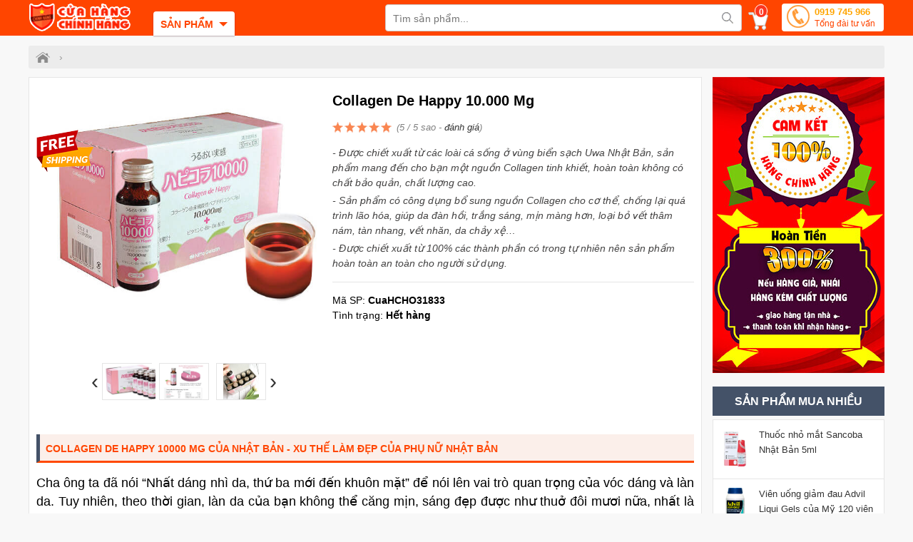

--- FILE ---
content_type: text/html; charset=utf-8
request_url: https://cuahangchinhhang.com/pro/collagen-de-happy-10000-mg.html
body_size: 16856
content:
<!DOCTYPE html><html lang="vi" xml:lang="vi"><head itemscope itemtype="https://schema.org/WebSite"><title>Collagen De Happy 10.000 Mg</title><link rel="profile" href="https://gmpg.org/xfn/11"><meta name="keywords" content="Collagen De Happy 10.000 Mg," /><meta name="description" content="Được chiết xuất từ các loài cá sống ở vùng biển sạch Uwa Nhật Bản, sản phẩm mang đến cho bạn một nguồn Collagen tinh khiết, hoàn toàn không có chất bảo quản, chất lượng cao. Sản phẩm có công dụng bổ sung nguồn Collagen cho cơ thể, chống lại quá trình lão hóa, giúp da đàn hồi, trắng sáng, mịn màng hơn, loại bỏ vết thâm nám, tàn nhang, vết nhăn, da chảy xệ… Được chiết xuất từ 100% các thành phần có trong tự nhiên nên sản phẩm hoàn toàn an toàn cho người sử dụng." /><meta charset="utf-8" /><meta name="viewport" content="width=device-width, initial-scale=1" /><meta name="robots" content="index, follow, noodp, noydir" /><meta name="copyright" content="CuaHangChinhHang.com - Cửa Hàng Chính Hãng" /><meta name="author" content="CuaHangChinhHang.com - Cửa Hàng Chính Hãng" /><meta name="GENERATOR" content="CuaHangChinhHang.com - Cửa Hàng Chính Hãng" /><meta http-equiv="audience" content="General" /><meta name="resource-type" content="Document" /><meta name="distribution" content="Global" /><meta name="revisit-after" content="1 days" /><meta http-equiv="X-UA-Compatible" content="IE=edge,chrome=1" /><meta property="og:site_name" content="cuahangchinhhang.com" /><meta property="og:type" content="product" /><meta property="og:locale" content="vi_VN" /><meta property="og:url" itemprop="url" content="https://cuahangchinhhang.com/pro/collagen-de-happy-10000-mg.html" /><meta property="og:title" content="Collagen De Happy 10.000 Mg" /><meta property="og:description" content="Được chiết xuất từ các loài cá sống ở vùng biển sạch Uwa Nhật Bản, sản phẩm mang đến cho bạn một nguồn Collagen tinh khiết, hoàn toàn không có chất bảo quản, chất lượng cao. Sản phẩm có công dụng bổ sung nguồn Collagen cho cơ thể, chống lại quá trình lão hóa, giúp da đàn hồi, trắng sáng, mịn màng hơn, loại bỏ vết thâm nám, tàn nhang, vết nhăn, da chảy xệ… Được chiết xuất từ 100% các thành phần có trong tự nhiên nên sản phẩm hoàn toàn an toàn cho người sử dụng." /><meta property="product:brand" content=" Nitta Gelatin"><meta property="product:availability" content="in stock"><meta property="product:condition" content="mới"><meta property="product:price:amount" content="890000"><meta property="product:price:currency" content="VND"><meta property="product:retailer_item_id" content="CuaHCHO31833"><meta name="geo.placename" content="Việt Nam" /><meta name="geo.region" content="VN" /><meta name="geo.position" content="14.058324;108.277199" /><meta name="ICBM" content="14.058324;108.277199" /><meta name="google-site-verification" content="3HmfN6CyFPm5fd_FcDY3ThgRE3BzCa5kvF5-6wDjsbU" /><link href="/images/favicon.ico" rel="shortcut icon" type="image/x-icon" /><link rel="canonical" href="https://cuahangchinhhang.com/pro/collagen-de-happy-10000-mg.html" /><link rel="amphtml" href="https://cuahangchinhhang.com/amp-pro/collagen-de-happy-10000-mg.html"><link rel="stylesheet" href="/css/menu.css" type="text/css" media="screen" /><link rel="stylesheet" href="/css/style.css?v=1.0" type="text/css" media="screen" /><link rel="stylesheet" href="/css/owl-carousel.css" type="text/css" media="screen" /><link rel="manifest" href="/manifest.json" /><meta name="theme-color" content="#ff0000" /><script src="/js/common.js"></script><script type="text/javascript">if ('serviceWorker' in navigator) { window.addEventListener('load', function () { navigator.serviceWorker.register('/sw.js?v=1.0').then(function (registration) { console.log('ServiceWorker registration successful with scope: ', registration.scope) }).catch(function (err) { console.log('ServiceWorker registration failed: ', err) }) }) }</script><link rel="stylesheet" href="/css/libs/jquery.fancybox.css" type="text/css" media="screen" /><link rel="stylesheet" href="/css/detail.css" type="text/css" media="screen"/><!-- Google Tag Manager --><script>(function(w,d,s,l,i){w[l]=w[l]||[];w[l].push({'gtm.start':new Date().getTime(),event:'gtm.js'});var f=d.getElementsByTagName(s)[0],j=d.createElement(s),dl=l!='dataLayer'?'&l='+l:'';j.async=true;j.src='https://www.googletagmanager.com/gtm.js?id='+i+dl;f.parentNode.insertBefore(j,f);})(window,document,'script','dataLayer','GTM-PS9FM3F');</script><!-- End Google Tag Manager --><!-- Google tag (gtag.js) --><script async src="https://www.googletagmanager.com/gtag/js?id=G-XEPKKTXH55"></script><script>window.dataLayer = window.dataLayer || [];function gtag(){dataLayer.push(arguments);}gtag('js', new Date());gtag('config', 'G-XEPKKTXH55');</script><script async src="https://www.googletagmanager.com/gtag/js?id=AW-833009878"></script><script>window.dataLayer = window.dataLayer || [];function gtag(){dataLayer.push(arguments);}gtag('js', new Date());gtag('config', 'AW-833009878');</script><script async src="https://www.googletagmanager.com/gtag/js?id=AW-797401043"></script><script>window.dataLayer = window.dataLayer || [];function gtag() { dataLayer.push(arguments); }gtag('js', new Date());gtag('config', 'AW-797401043');</script><script>gtag('event', 'page_view', {'send_to': 'AW-833009878','user_id': '4dcafsoc0zc120jn2ot4grmr','value': 890000,'items': [{'id': 'CuaHCHO31833', 'google_business_vertical': 'retail' },{'id': 'CuaHCHO31833', 'location_id': 'CuaHCHO31833', 'google_business_vertical': 'custom' }]});</script><script>gtag('event', 'page_view', {'send_to': 'AW-797401043','value': 890000,'items': [{'id': 'CuaHCHO31833', 'google_business_vertical': 'retail' },{'id': 'CuaHCHO31833', 'location_id': 'CuaHCHO31833', 'google_business_vertical': 'custom' }]});</script></head><body><!-- Google Tag Manager (noscript) --><noscript><iframe src="https://www.googletagmanager.com/ns.html?id=GTM-PS9FM3F"height="0" width="0" style="display:none;visibility:hidden"></iframe></noscript><!-- End Google Tag Manager (noscript) --><div id="wrapper_content_page"><header><div class="out-wraphead clr"><div class="wraphead"><a class="icon-menu navbar-toggle" id="mobileMenu" data-toggle="collapse"><span class="icon-bar first"></span><span class="icon-bar"></span><span class="icon-bar"></span><span class="icon-bar"></span></a><a class="logo" title="cuahangchinhhang.com" href="/"><img src="/images/cuahangchinhhang.png" alt="cuahangchinhhang.com"/></a><div class="mainmenu"><span class="line">Sản phẩm</span><nav class="menu"><ul class="list-cat-icon"><li class="has-cat-mega" data-submenu-id="submenu-168"><h4><img src="/imgs/my-pham-trang-diem-moi-ngay-1.png" alt="Mỹ phẩm Trang Điểm mỗi ngày" /> <a href="/danh-muc/my-pham-trang-diem-moi-ngay.html" title="Mỹ phẩm Trang Điểm mỗi ngày">Mỹ phẩm Trang Điểm mỗi ngày</a></h4><div id="submenu-168" class="cat-mega-menu cat-mega-style1"><div class="banner-img"><a href="/danh-muc/my-pham-trang-diem-moi-ngay.html" title="Mỹ phẩm Trang Điểm mỗi ngày"><img data-src="/imgs/my-pham-trang-diem-moi-ngay-2.jpg" alt="Mỹ phẩm Trang Điểm mỗi ngày" class="lazy"/></a></div><aside><strong class="hmb"><a href="/danh-muc/my-pham-trang-diem-moi-ngay.html" title="Mỹ phẩm Trang Điểm mỗi ngày">Mỹ phẩm Trang Điểm mỗi ngày</a></strong> <a href="/danh-muc/tay-trang.html" title="Tẩy trang">Tẩy trang</a> <a href="/danh-muc/che-khuyet-diem.html" title="Che Khuyết Điểm">Che Khuyết Điểm</a> <a href="/danh-muc/son-moi.html" title="Son môi">Son môi</a></aside></div></li><li class="has-cat-mega" data-submenu-id="submenu-98"><h4><img src="/imgs/cham-soc-da-mat-1.png" alt="Chăm sóc & Dưỡng Da Mặt" /> <a href="/danh-muc/cham-soc-duong-da-mat.html" title="Chăm sóc & Dưỡng Da Mặt">Chăm sóc & Dưỡng Da Mặt</a></h4><div id="submenu-98" class="cat-mega-menu cat-mega-style1"><div class="banner-img"><a href="/danh-muc/cham-soc-duong-da-mat.html" title="Chăm sóc & Dưỡng Da Mặt"><img data-src="/imgs/cham-soc-duong-da-mat-2.jpg" alt="Chăm sóc & Dưỡng Da Mặt" class="lazy"/></a></div><aside><strong class="hmb"><a href="/danh-muc/cham-soc-duong-da-mat.html" title="Chăm sóc & Dưỡng Da Mặt">Chăm sóc & Dưỡng Da Mặt</a></strong> <a href="/danh-muc/duong-trang-da-mat.html" title="Dưỡng trắng da mặt">Dưỡng trắng da mặt</a> <a href="/danh-muc/chong-lao-hoa-da-mat.html" title="Chống lão hóa da mặt">Chống lão hóa da mặt</a> <a href="/danh-muc/mat-na-duong-da.html" title="Mặt nạ dưỡng da">Mặt nạ dưỡng da</a> <a href="/danh-muc/sua-rua-mat.html" title="Sữa rửa mặt">Sữa rửa mặt</a> <a href="/danh-muc/tay-te-bao-chet.html" title="Tẩy tế bào chết">Tẩy tế bào chết</a></aside></div></li><li class="has-cat-mega" data-submenu-id="submenu-99"><h4><img src="/imgs/cham-soc-co-the-va-toan-than-1.png" alt="Chăm sóc Da toàn thân" /> <a href="/danh-muc/cham-soc-da-toan-than.html" title="Chăm sóc Da toàn thân">Chăm sóc Da toàn thân</a></h4><div id="submenu-99" class="cat-mega-menu cat-mega-style1"><div class="banner-img"><a href="/danh-muc/cham-soc-da-toan-than.html" title="Chăm sóc Da toàn thân"><img data-src="/imgs/cham-soc-da-toan-than-2.jpg" alt="Chăm sóc Da toàn thân" class="lazy"/></a></div><aside><strong class="hmb"><a href="/danh-muc/cham-soc-da-toan-than.html" title="Chăm sóc Da toàn thân">Chăm sóc Da toàn thân</a></strong> <a href="/danh-muc/cham-soc-body.html" title="Chăm sóc Body">Chăm sóc Body</a> <a href="/danh-muc/sua-tam-trang-da.html" title="Sữa tắm trắng da">Sữa tắm trắng da</a> <a href="/danh-muc/xit-thom-khu-mui-co-the.html" title="Xịt thơm, Khử mùi cơ thể">Xịt thơm, Khử mùi cơ thể</a> <a href="/danh-muc/kem-chong-nang.html" title="Kem chống nắng">Kem chống nắng</a></aside></div></li><li class="has-cat-mega" data-submenu-id="submenu-100"><h4><img src="/imgs/cham-soc-toc-da-dau-1.png" alt="Kích thích mọc Tóc, Râu, Mi, Mày" /> <a href="/danh-muc/cham-soc-toc-rau-mi-long-may.html" title="Kích thích mọc Tóc, Râu, Mi, Mày">Kích thích mọc Tóc, Râu, Mi, Mày</a></h4><div id="submenu-100" class="cat-mega-menu cat-mega-style1"><div class="banner-img"><a href="/danh-muc/cham-soc-toc-rau-mi-long-may.html" title="Kích thích mọc Tóc, Râu, Mi, Mày"><img data-src="/imgs/cham-soc-toc-rau-mi-long-may-2.jpg" alt="Kích thích mọc Tóc, Râu, Mi, Mày" class="lazy"/></a></div><aside><strong class="hmb"><a href="/danh-muc/cham-soc-toc-rau-mi-long-may.html" title="Kích thích mọc Tóc, Râu, Mi, Mày">Kích thích mọc Tóc, Râu, Mi, Mày</a></strong> <a href="/danh-muc/dau-goi-va-dau-xa-kich-thich-moc-toc.html" title="Dầu Gội và Dầu Xả kích thích mọc Tóc">Dầu Gội và Dầu Xả kích thích mọc Tóc</a> <a href="/danh-muc/dau-goi-tri-rung-toc.html" title="Dầu gội trị rụng tóc">Dầu gội trị rụng tóc</a> <a href="/danh-muc/thuoc-kich-thich-moc-rau.html" title="Thuốc kích thích mọc Râu">Thuốc kích thích mọc Râu</a> <a href="/danh-muc/duong-mi-kich-thich-moc-long-mi.html" title="Dưỡng Mi, kích thích mọc long Mi">Dưỡng Mi, kích thích mọc long Mi</a> <a href="/danh-muc/kich-thich-moc-long-may.html" title="Kích thích mọc long Mày">Kích thích mọc long Mày</a></aside></div></li></ul></nav></div><img id="sSrch" class="sSrch" src="/images/iSearch.png" alt="search"/><div id="cart-box"><a href="/gio-hang.html" class="cart hidecb"><i class="icart"></i><span id="cbCount">0</span> </a><aside id="core-brain"><div class="panel"><div id="cb-cart"><div class="body between"><div class="product-list ps-container ps-theme-default" id="list-cart"></div><div class="pull-bottom "><div class="cart-url"><p>Bạn có <strong id="cb-cart-badge">0</strong> sản phẩm trong giỏ hàng</p><a href="/gio-hang.html">Xem giỏ hàng</a></div></div></div></div></div><div class="clr"></div></aside></div><form id="main-search" autocomplete="off" action="/tim-kiem.html"><input class="topinput" type="text" maxlength="100" placeholder="Tìm sản phẩm..." id="keySearch" name="tk" autocomplete="off"/><button class="btntop" type="submit"><i class="icondmx-topsearch"></i></button></form><div class="switchboard hmb"><a href="tel:0919745966">0919 745 966<span>Tổng đài tư vấn</span></a></div></div></div></header><section class="mtsl clr"><script>var gtmDataLayerObject = { "event": "pageview", "page": { "type": "Product Detail" }, "user": { "id": "", "status": "Anonymous", "type": "" }, "store": { "code": "vn", "name": "Việt Nam" }, "department": { "id": "", "name": "" }, "detail": { "is_estimated_price": null } };dataLayer.push(gtmDataLayerObject);window.gtm_product_detail = {"id": "CuaHCHO31833","name": "Collagen De Happy 10.000 Mg","price": 890000,"brand": " Nitta Gelatin","category": "Đồ Ngoại","category3": "Collagen","variant": "","root_category": "","product_image_url": "https://cuahangchinhhang.com/img/shoping/collagen-de-happy-10000-mg.jpg"};
</script><script>dataLayer.push({ ecommerce: null });dataLayer.push({event: "view_item",ecommerce: {currency: "VND",value: 890000,items: [{item_id: "CuaHCHO31833",item_name: "Collagen De Happy 10.000 Mg",item_brand: " Nitta Gelatin",item_category: "Đồ Ngoại",item_category2: "hot300",item_category3: "Collagen",item_category4: "Nhật Bản",item_category5: "FreeShip",price: 890000,quantity: 1}]}});</script><script>dataLayer.push({ ecommerce: null });dataLayer.push({event: "dynamic_remarketing",dr_event_type: "view_item",dr_value: 890000,dr_items: [{id: "CuaHCHO31833",google_business_vertical: "retail"},{id: "CuaHCHO31833",location_id: 'CuaHCHO31833',google_business_vertical: "custom"}]});</script><script>dataLayer.push({ ecommerce: null });dataLayer.push({event: "view_item_list",ecommerce: {item_list_id: "viewed_product_list",item_list_name: "viewed_product_list",currency: "VND",value: 890000,items: [{item_id: "CuaHCHO31833",item_name: "Collagen De Happy 10.000 Mg",item_brand: " Nitta Gelatin",item_category: "Đồ Ngoại",item_category2: "hot300",item_category3: "Collagen",item_category4: "Nhật Bản",item_category5: "FreeShip",price: 890000,quantity: 1}]}});</script><script>gtag("event", "view_item", {currency: "VND",value: 890000,items: [{item_id: "CuaHCHO31833",item_name: "Collagen De Happy 10.000 Mg",item_brand: " Nitta Gelatin",item_category: "Đồ Ngoại",item_category2: "hot300",item_category3: "Collagen",item_category4: "Nhật Bản",item_category5: "FreeShip",location_id: "CuaHCHO31833",price: 890000,quantity: 1}]});gtag('event', 'page_view', { 'ecomm_pagetype': 'product', 'ecomm_prodid': 'CuaHCHO31833', 'ecomm_totalvalue':890000});</script><div class="breadcrumb"><ul><li><a href="/" title="Cửa Hàng Chính Hãng"><span class="iH"></span></a><span>›</span></li></ul></div><script type="application/ld+json">{"@context":"https://schema.org","@type":"BreadcrumbList","itemListElement":[{"@type":"ListItem","position":1,"item":{"@id":"https://cuahangchinhhang.com/","name":"Trang chủ","image":"https://cuahangchinhhang.com/images/logo-cuahangchinhhang1000x500.png"}}]}</script><div itemprop="offers" itemscope itemtype="http://schema.org/Offer" style="display:none"><meta itemprop="priceCurrency" content="VND" /><meta itemprop="priceValidUntil" content="2026-07-18T10:05:51+07:00" /><meta itemprop="price" content="890000"><link itemprop="availability" href="http://schema.org/OutOfStock" /><link itemprop="itemCondition" href="https://schema.org/NewCondition" /><meta itemprop="url" content="https://cuahangchinhhang.com/collagen-de-happy-10000-mg.html" /><div itemprop="seller" itemtype="http://schema.org/Organization" itemscope><meta itemprop="name" content="Cửa Hàng Chính Hãng Shop" /></div></div><span itemscope itemprop="brand" itemtype="http://schema.org/Brand" style="display:none"><meta itemprop="name" content=" Nitta Gelatin"><meta itemprop="url" content="https://cuahangchinhhang.com/tim-kiem.html?tk= Nitta Gelatin"></span><div class="col-right hmb"><div class="sidebar sidebar-right"><img data-src="/images/chinh-sach-ban-hang-cuahangchinhhang.jpg" class="lazy mbtm" alt="Giỏ hàng cuahangchinhhang"/><div id="best-seller-left" class="widget widget-seller"><h4 class="seller_title radius">Sản phẩm mua nhiều</h4><div class="widget-content border"><div class="wrap-item owl-carousel owl-theme" style="opacity: 1; display: block;"><div class="item-pro-seller"><a href="/thuoc-nho-mat-sancoba-nhat-ban-5ml.html" title="Thuốc nhỏ mắt Sancoba Nhật Bản 5ml"><div class="product-thumb"><img data-src="/img/thuoc-nho-mat-sancoba-nhat-ban-5ml.jpg" class="lazy" alt="Thuốc nhỏ mắt Sancoba Nhật Bản 5ml"/></div><div class="product-info"><h4>Thuốc nhỏ mắt Sancoba Nhật Bản 5ml</h4></div></a></div><div class="item-pro-seller"><a href="/vien-uong-giam-dau-advil-liqui-gels-cua-my-120-vien.html" title="Viên uống giảm đau Advil Liqui Gels của Mỹ 120 viên"><div class="product-thumb"><img data-src="/img/vien-uong-giam-dau-advil-liqui-gels-cua-my-120-vien.jpg" class="lazy" alt="Viên uống giảm đau Advil Liqui Gels của Mỹ 120 viên"/></div><div class="product-info"><h4>Viên uống giảm đau Advil Liqui Gels của Mỹ 120 viên</h4></div></a></div><div class="item-pro-seller"><a href="/vien-uong-thai-doc-noi-tang-vitatree-organ-fat-detox-60-vien-hang-uc.html" title="Viên Uống Thải Độc Nội Tăng Vitatree Organ Fat Detox 60 Viên Hàng Úc"><div class="product-thumb"><img data-src="/img/vien-uong-thai-doc-noi-tang-vitatree-organ-fat-detox-60-vien-hang-uc.jpg" class="lazy" alt="Viên Uống Thải Độc Nội Tăng Vitatree Organ Fat Detox 60 Viên Hàng Úc"/></div><div class="product-info"><h4>Viên Uống Thải Độc Nội Tăng Vitatree Organ Fat Detox 60 Viên Hàng Úc</h4></div></a></div><div class="item-pro-seller"><a href="/vien-uong-milk-thistle-extract-giup-thai-doc-gan-cua-my.html" title="Viên uống Milk Thistle Extract giúp thải độc gan của Mỹ"><div class="product-thumb"><img data-src="/img/vien-uong-milk-thistle-extract-cua-my-giup-thai-doc-gan.jpg" class="lazy" alt="Viên uống Milk Thistle Extract giúp thải độc gan của Mỹ"/></div><div class="product-info"><h4>Viên uống Milk Thistle Extract giúp thải độc gan của Mỹ</h4></div></a></div><div class="item-pro-seller"><a href="/vien-uong-ho-tro-xuong-khop-kirkland-calcium-citrate-magnesium-and-zinc-500-vien-cua-my.html" title="Viên uống Hỗ trợ xương khớp Kirkland Calcium Citrate Magnesium and ZinC 500 viên của Mỹ"><div class="product-thumb"><img data-src="/img/vien-uong-ho-tro-xuong-khop-kirkland-calcium-citrate-magnesium-and-zinc-500-vien-cua-my.jpg" class="lazy" alt="Viên uống Hỗ trợ xương khớp Kirkland Calcium Citrate Magnesium and ZinC 500 viên của Mỹ"/></div><div class="product-info"><h4>Viên uống Hỗ trợ xương khớp Kirkland Calcium Citrate Magnesium and ZinC 500 viên của Mỹ</h4></div></a></div></div></div></div></div></div><div class="col-left" itemscope itemtype="http://schema.org/Product"><div class="product-detail accordion-detail border radius"><div class="row"><div class="detail-gallery"><div class="inner"><div class="mid"><a href="/img/shoping/collagen-de-happy-10000-mg.jpg" title="Collagen De Happy 10.000 Mg" class="quickview-link"><img src="/img/shoping/collagen-de-happy-10000-mg.jpg" alt="shoping/collagen-de-happy-10000-mg.jpg" title="Collagen De Happy 10.000 Mg"/></a></div><div style="position:absolute;top:130px"><img src="/images/icon-fship.png" title="Miễn phí Ship toàn quốc" alt="Miễn phí" /></div><div class="gallery-control"><a href="#" class="prev">&lsaquo;</a><div class="carousel"><ul><li class="active"><a href="/img/shoping/collagen-de-happy-10000-mg.jpg" title="Collagen De Happy 10.000 Mg 1"><img data-src="/img/shoping/collagen-de-happy-10000-mg.jpg" class="lazy" alt="shoping/collagen-de-happy-10000-mg.jpg 1" title="Collagen De Happy 10.000 Mg 1"/></a></li><li><a href="/img/collagen-de-happy-10000mg-nhat-ban-bi-quyet-chong-lao-hoa-hop-10-chai-x-50ml-2.jpg" title="Collagen De Happy 10.000 Mg 2"><img data-src="/img/collagen-de-happy-10000mg-nhat-ban-bi-quyet-chong-lao-hoa-hop-10-chai-x-50ml-2.jpg" alt="collagen-de-happy-10000mg-nhat-ban-bi-quyet-chong-lao-hoa-hop-10-chai-x-50ml-2.jpg 2" class="lazy" title="Collagen De Happy 10.000 Mg 2"/></a></li><li><a href="/img/collagen-de-happy-10000mg-nhat-ban-bi-quyet-chong-lao-hoa-hop-10-chai-x-50ml-3.jpg" title="Collagen De Happy 10.000 Mg 3"><img data-src="/img/collagen-de-happy-10000mg-nhat-ban-bi-quyet-chong-lao-hoa-hop-10-chai-x-50ml-3.jpg" alt="collagen-de-happy-10000mg-nhat-ban-bi-quyet-chong-lao-hoa-hop-10-chai-x-50ml-3.jpg 3" class="lazy" title="Collagen De Happy 10.000 Mg 3"/></a></li><li><a href="/img/collagen-de-happy-10000mg-nhat-ban-bi-quyet-chong-lao-hoa-hop-10-chai-x-50ml-4.jpg" title="Collagen De Happy 10.000 Mg 4"><img data-src="/img/collagen-de-happy-10000mg-nhat-ban-bi-quyet-chong-lao-hoa-hop-10-chai-x-50ml-4.jpg" alt="collagen-de-happy-10000mg-nhat-ban-bi-quyet-chong-lao-hoa-hop-10-chai-x-50ml-4.jpg 4" class="lazy" title="Collagen De Happy 10.000 Mg 4"/></a></li></ul></div><a href="#" class="next">&rsaquo;</a></div><div class="dnopro hall"><span itemscope itemtype="http://schema.org/Event"><meta itemprop="url" content="https://cuahangchinhhang.com/lk/doi-tra-va-bao-hanh.html" /><meta itemprop="startDate" content="2018-04-24T22:00-06:00"><meta itemprop="endDate" content="2021-08-14T22:00-08:00"><meta itemprop="name" content="🔄 Đổi trả hàng 7 ngày miễn phí"><p><img data-src="/images/hoan-tra-tien.png" alt="đổi hàng" class="lazy" /> Đổi trả hàng miễn phí trong 7 ngày</p><meta itemprop="eventStatus" content="http://schema.org/EventMovedOnline"><meta itemprop="description" content="🔄 Cửa Hàng Chính Hãng - Đổi trả hàng trong vòng 7 ngày nếu lỗi do NSX hoặc giao hàng"><meta itemprop="image" content="https://cuahangchinhhang.com/fUp/%C4%91%E1%BB%95i-tr%E1%BA%A3-1.jpg" /><meta itemprop="eventAttendanceMode" content="https://schema.org/OnlineEventAttendanceMode" /><meta itemprop="performer" content="Person" /><span itemprop="organizer" itemtype="http://schema.org/Person" itemscope><meta itemprop="name" content="Cửa Hàng Chính Hãng" /><meta itemprop="url" content="https://cuahangchinhhang.com/" /></span><span itemprop="location" itemscope itemtype="http://schema.org/Place"><meta itemprop="name" content="Cửa Hàng Chính Hãng" /><span itemprop="address" itemscope itemtype="http://schema.org/PostalAddress"><meta itemprop="streetAddress" content="11/71 Bùi Đình Túy, P.12, Bình Thạnh" /><meta itemprop="addressLocality" content="Hồ Chí Minh" /><meta itemprop="addressRegion" content="VN" /><meta itemprop="postalCode" content="700000" /><meta itemprop="addressRegion" content="Việt Nam" /><meta itemprop="addressCountry" content="VN" /></span></span><span itemprop="offers" itemscope itemtype="http://schema.org/Offer"><meta itemprop="priceCurrency" content="VND" /><meta itemprop="validFrom" content="2020-05-26T18:18:18+07:00" /><meta itemprop="price" content="890000"><link itemprop="availability" href="http://schema.org/OutOfStock" /><meta itemprop="url" content="https://cuahangchinhhang.com/lk/doi-tra-va-bao-hanh.html" /><span itemprop="seller" itemtype="http://schema.org/Organization" itemscope><meta itemprop="name" content="Cửa Hàng Chính Hãng" /></span></span></span><p><img data-src="/images/thanh-toan.png" alt="thanh toán" class="lazy" /> Giao hàng & Thanh toán tận nơi toàn quốc</p><p><img data-src="/images/giao-hang.png" alt="giao hàng" class="lazy" /> SÁNG nhận CHIỀU giao <i style="font-size:80%">(Áp dụng Tp HCM)</i></p><span itemscope itemtype="http://schema.org/Event"><meta itemprop="url" content="https://cuahangchinhhang.com/lk/chinh-sach-hang-chinh-hang.html" /><meta itemprop="startDate" content="2018-08-23T21:00-05:00"><meta itemprop="endDate" content="2021-09-14T21:00-09:00"><meta itemprop="name" content="🥇 Hàng Chính Hãng 100%"><p><img data-src="/images/thong-tin.png" alt="chính hãng" class="lazy" /> Cam kết Hàng Chính Hãng 100% - Hoàn tiền 300% nếu hàng giả, kém chất lượng, ...</p><meta itemprop="eventStatus" content="http://schema.org/EventMovedOnline"><meta itemprop="description" content="🥇 Cửa Hàng Chính Hãng - Cam kết Hàng Chính Hãng 100%"><meta itemprop="image" content="https://cuahangchinhhang.com/fUp/chinh-sach-hang-chinh-hang-anh-15.png" /><meta itemprop="eventAttendanceMode" content="https://schema.org/OnlineEventAttendanceMode" /><meta itemprop="performer" content="Person" /><span itemprop="organizer" itemtype="http://schema.org/Person" itemscope><meta itemprop="name" content="Cửa Hàng Chính Hãng" /><meta itemprop="url" content="https://cuahangchinhhang.com/" /></span><span itemprop="location" itemscope itemtype="http://schema.org/Place"><meta itemprop="name" content="Cửa Hàng Chính Hãng" /><span itemprop="address" itemscope itemtype="http://schema.org/PostalAddress"><meta itemprop="streetAddress" content="11/71 Bùi Đình Túy, P.12, Bình Thạnh" /><meta itemprop="addressLocality" content="Hồ Chí Minh" /><meta itemprop="postalCode" content="700000" /><meta itemprop="addressRegion" content="Việt Nam" /><meta itemprop="addressCountry" content="VN" /></span></span><span itemprop="offers" itemscope itemtype="http://schema.org/Offer"><meta itemprop="priceCurrency" content="VND" /><meta itemprop="validFrom" content="2020-05-30T16:18:18+07:00" /><meta itemprop="price" content="890000"><link itemprop="availability" href="http://schema.org/OutOfStock" /><meta itemprop="url" content="https://cuahangchinhhang.com/lk/chinh-sach-hang-chinh-hang.html" /><span itemprop="seller" itemtype="http://schema.org/Organization" itemscope><meta itemprop="name" content="Cửa Hàng Chính Hãng" /></span></span></span><span itemscope itemtype="http://schema.org/Event"><meta itemprop="url" content="https://cuahangchinhhang.com/lk/chinh-sach-hang-chinh-hang.html" /><meta itemprop="startDate" content="2018-08-23T21:00-06:00"><meta itemprop="endDate" content="2021-09-14T21:00-09:00"><meta itemprop="name" content="💲 Hoàn tiền 300% tại shop Cửa Hàng Chính Hãng"><meta itemprop="eventStatus" content="http://schema.org/EventMovedOnline"><meta itemprop="description" content="💲 Cửa Hàng Chính Hãng Chính Hãng - Cam kết hoàn tiền 300% nếu hàng giả, hàng nhái"><meta itemprop="image" content="https://cuahangchinhhang.com/fUp/giao-h%C3%A0ng.jpg" /><meta itemprop="eventAttendanceMode" content="https://schema.org/OnlineEventAttendanceMode" /><meta itemprop="performer" content="Person" /><span itemprop="organizer" itemtype="http://schema.org/Person" itemscope><meta itemprop="name" content="Cửa Hàng Chính Hãng" /><meta itemprop="url" content="https://cuahangchinhhang.com/" /></span><span itemprop="location" itemscope itemtype="http://schema.org/Place"><meta itemprop="name" content="Cửa Hàng Chính Hãng" /><span itemprop="address" itemscope itemtype="http://schema.org/PostalAddress"><meta itemprop="streetAddress" content="11/71 Bùi Đình Túy, P.12, Bình Thạnh" /><meta itemprop="addressLocality" content="Hồ Chí Minh" /><meta itemprop="postalCode" content="700000" /><meta itemprop="addressRegion" content="Việt Nam" /><meta itemprop="addressCountry" content="VN" /></span></span><span itemprop="offers" itemscope itemtype="http://schema.org/Offer"><meta itemprop="priceCurrency" content="VND" /><meta itemprop="validFrom" content="2020-05-30T16:18:18+07:00" /><meta itemprop="price" content="890000"><link itemprop="availability" href="http://schema.org/OutOfStock" /><meta itemprop="url" content="https://cuahangchinhhang.com/lk/chinh-sach-hang-chinh-hang.html" /><span itemprop="seller" itemtype="http://schema.org/Organization" itemscope><meta itemprop="name" content="Cửa Hàng Chính Hãng" /></span></span></span></div><div class="clearm20"></div></div></div><div class="detail-info"><div class="inner"><h1 class="title-detail" itemprop="name">Collagen De Happy 10.000 Mg</h1><div class="vote"><div style="width:100%"></div></div><div class="point">(5 / 5 sao - <a id="aCmt"> đánh giá</a>)</div><meta itemprop="url" content="https://cuahangchinhhang.com/collagen-de-happy-10000-mg.html" /><meta itemprop="mpn" content="CuaHCHO31833"/><p class="desc" itemprop="description">- Được chiết xuất từ các loài cá sống ở vùng biển sạch Uwa Nhật Bản, sản phẩm mang đến cho bạn một nguồn Collagen tinh khiết, hoàn toàn không có chất bảo quản, chất lượng cao.<br />
- Sản phẩm có công dụng bổ sung nguồn Collagen cho cơ thể, chống lại quá trình lão hóa, giúp da đàn hồi, trắng sáng, mịn màng hơn, loại bỏ vết thâm nám, tàn nhang, vết nhăn, da chảy xệ…<br />
- Được chiết xuất từ 100% các thành phần có trong tự nhiên nên sản phẩm hoàn toàn an toàn cho người sử dụng.</p><meta itemprop="image" content="https://cuahangchinhhang.com/img/shoping/collagen-de-happy-10000-mg.jpg" /><span itemscope itemprop="brand" itemtype="http://schema.org/Brand"><meta itemprop="url" content="https://cuahangchinhhang.com/tim-kiem.html?tk= Nitta Gelatin"><meta itemprop="name" content=" Nitta Gelatin"></span></div><p> Mã SP: <span itemprop="sku"><b>CuaHCHO31833</b></span><br />Tình trạng: <span id="js-product-status" style="font-weight:700">Hết hàng</span><span id="js-product-status-origin" class="hall">Hết hàng</span> <span id="js-product-variant-code" class="hall">CuaHCHO31833</span> </p><span itemprop="aggregateRating" itemscope itemtype="http://schema.org/AggregateRating"><meta itemprop="ratingValue" content="5" /><meta itemprop="bestRating" content="5" /><meta itemprop="worstRating" content="1" /><meta itemprop="reviewCount" content="1" /><meta itemprop="itemReviewed" content="Collagen De Happy 10.000 Mg" /></span><span itemprop="review" itemtype="http://schema.org/Review" itemscope><span itemprop="author" itemtype="http://schema.org/Person" itemscope><meta itemprop="name" content="Cửa Hàng Chính Hãng" /></span><span itemprop="reviewRating" itemtype="http://schema.org/Rating" itemscope><meta itemprop="ratingValue" content="4" /><meta itemprop="bestRating" content="5" /></span></span><input id="txtIdPro" type="hidden" value="10216" /></div></div><div class="clr"></div><div class="clr"></div><div class="box_item01"><div class="box_item_in"><h2 class="hdn">Giới thiệu Collagen De Happy 10.000 Mg</2><h2 class="tabgdt">COLLAGEN DE HAPPY 10000 MG CỦA NHẬT BẢN - XU THẾ LÀM ĐẸP CỦA PHỤ NỮ NHẬT BẢN</h2><div class="bica"><div>Cha &ocirc;ng ta đ&atilde; n&oacute;i &ldquo;Nhất d&aacute;ng nh&igrave; da, thứ ba mới đến khu&ocirc;n mặt&rdquo; để n&oacute;i l&ecirc;n vai tr&ograve; quan trọng của v&oacute;c d&aacute;ng v&agrave; l&agrave;n da. Tuy nhi&ecirc;n, theo thời gian, l&agrave;n da của bạn kh&ocirc;ng thể căng mịn, s&aacute;ng đẹp được như thuở đ&ocirc;i mươi nữa, nhất l&agrave; bước sang tuổi 25, l&agrave;n da c&oacute; dấu hiệu l&atilde;o h&oacute;a nhanh ch&oacute;ng. Tất cả những dấu hiệu l&atilde;o h&oacute;a sớm như vết ch&acirc;n chim, t&agrave;n nhang, th&acirc;m n&aacute;m, da chảy xệ&hellip; cảnh b&aacute;o rằng bạn đang thiếu Collagen. Một điều th&uacute; vị l&agrave; Collagen kh&ocirc;ng thể tự tổng hợp được bởi cơ thể con người m&agrave; n&oacute; phải bổ sung từ những thực phẩm kh&aacute;c.</div><div><span style="color:#0000ff;">Sản phẩm &ldquo;Collagen De Happy 10.000 Mg&rdquo; l&agrave; b&iacute; quyết l&agrave;m đẹp của ph&aacute;i nữ ở đất nước Nhật Bản văn minh. H&atilde;y c&ugrave;ng cuahangchinhhang.com kh&aacute;m ph&aacute; xem sản phẩm n&agrave;y c&oacute; g&igrave; đặc biệt m&agrave; được nhiều người y&ecirc;u th&iacute;ch v&agrave; tin d&ugrave;ng đến thế nh&eacute;!</span></div><div style="text-align: center;"><a href="/fUp/collagen-de-happy-10000mg-nhat-ban-bi-quyet-chong-lao-hoa-hop-10-chai-x-50ml-anh-29.png" target="_blank" title="Collagen De Happy 10.000mg Nhật Bản - Bí quyết chống lão hoá (Hộp 10 chai x 50ml) ảnh 29"><img alt="Collagen De Happy 10.000 Mg nhat ban bi quyet chong lao hoa hop 10 chai x 50ml anh 29" class="lazy quickview-link" data-src="/fUp/collagen-de-happy-10000mg-nhat-ban-bi-quyet-chong-lao-hoa-hop-10-chai-x-50ml-anh-29.png" style="width: 650px; height: 399px;" title="Collagen De Happy 10.000mg Nhật Bản - Bí quyết chống lão hoá (Hộp 10 chai x 50ml) ảnh 29" /></a></div><div style="text-align: center;"><div><em>Collagen De Happy 10.000 Mg của Nhật Bản</em></div></div><h3 style="color: blue;"><strong style="color: rgb(34, 34, 34); font-size: 12px;">Collagen l&agrave; g&igrave;?</strong></h3><ul><li>Collagen l&agrave; một loại Protein c&oacute; mặt ở nhiều nơi trong cơ thể như: da, xương, răng, t&oacute;c, m&oacute;ng&hellip;. N&oacute; đ&oacute;ng vai tr&ograve; li&ecirc;n kết, đ&agrave;n hồi, chịu lực, chống chảy xệ cho những cơ quan n&agrave;y. C&oacute; đến hơn 75% cấu tr&uacute;c của da l&agrave; Collagen, Collagen được ph&acirc;n bố ở lớp hạ b&igrave; tạo n&ecirc;n cấu tr&uacute;c n&acirc;ng đỡ bền vững v&agrave; dẻo dai cho da. Nhờ vậy m&agrave; da của ch&uacute;ng ta được n&acirc;ng đỡ, đ&agrave;n hồi, căng đầy sức sống, trẻ đẹp d&agrave;i l&acirc;u.</li></ul><div style="text-align: center;"><a href="/fUp/collagen-de-happy-10000mg-nhat-ban-bi-quyet-chong-lao-hoa-hop-10-chai-x-50ml-anh-2.jpg" target="_blank" title="Collagen De Happy 10.000mg Nhật Bản - Bí quyết chống lão hoá (Hộp 10 chai x 50ml) ảnh 2"><img alt="Collagen De Happy 10.000 Mg nhat ban bi quyet chong lao hoa hop 10 chai x 50ml anh 2" class="lazy quickview-link" data-src="/fUp/collagen-de-happy-10000mg-nhat-ban-bi-quyet-chong-lao-hoa-hop-10-chai-x-50ml-anh-2.jpg" style="width: 650px; height: 406px;" title="Collagen De Happy 10.000mg Nhật Bản - Bí quyết chống lão hoá (Hộp 10 chai x 50ml) ảnh 2" /></a></div><div style="text-align: center;"><em>L&agrave;n da căng b&oacute;ng, trắng mịn l&agrave; mơ ước của biết bao c&ocirc; g&aacute;i</em></div><ul><li>Th&ocirc;ng thường, từ giai đoạn tuổi từ 25 trở đi, trong cơ thể của ch&uacute;ng ta xảy ra sự mất c&acirc;n bằng Collagen: lượng Collagen bị ph&acirc;n hủy nhiều hơn so với lượng Collagen được t&aacute;i tạo. Mặt kh&aacute;c, Collagen được hấp thụ rất &iacute;t từ thức ăn, cho n&ecirc;n lượng Collagen ng&agrave;y c&agrave;ng thiếu hụt. Sự thiếu hụt đ&oacute; ng&agrave;y c&agrave;ng tăng tỉ lệ thuận theo tuổi t&aacute;c ng&agrave;y c&agrave;ng tăng. Từ đ&oacute; dẫn đến sự l&atilde;o h&oacute;a l&agrave;n da. Sự l&atilde;o h&oacute;a n&agrave;y biểu hiện r&otilde; nhất tr&ecirc;n khu&ocirc;n mặt từ những vết nhăn ở kh&oacute;e mắt, g&ograve; m&aacute;, kh&oacute;e miệng, m&iacute; mắt sụp xuống, những nếp nhăn ở tay, ch&acirc;n. M&ocirc;ng, ngực chảy xệ mất đi sức sống của tuổi trẻ.</li><li>Ch&iacute;nh v&igrave; vậy, việc bổ sung Collagen l&agrave; việc rất cần thiết khi bạn muốn giữ g&igrave;n v&agrave; phục hồi sự trẻ trung cho l&agrave;n da của m&igrave;nh.</li></ul><div style="text-align: center;"><a href="/fUp/collagen-de-happy-10000mg-nhat-ban-bi-quyet-chong-lao-hoa-hop-10-chai-x-50ml-anh-3.jpg" target="_blank" title="Collagen De Happy 10.000mg Nhật Bản - Bí quyết chống lão hoá (Hộp 10 chai x 50ml) ảnh 3"><img alt="Collagen De Happy 10.000 Mg nhat ban bi quyet chong lao hoa hop 10 chai x 50ml anh 3" class="lazy quickview-link" data-src="/fUp/collagen-de-happy-10000mg-nhat-ban-bi-quyet-chong-lao-hoa-hop-10-chai-x-50ml-anh-3.jpg" style="width: 650px; height: 445px;" title="Collagen De Happy 10.000mg Nhật Bản - Bí quyết chống lão hoá (Hộp 10 chai x 50ml) ảnh 3" /></a></div><div style="text-align: center;"><em>Bước v&agrave;o tuổi 25, bạn n&ecirc;n bổ sung Collagen để gi&uacute;p l&agrave;n da trẻ trung, căng mịn</em></div><h3 style="color:blue;">Giới thiệu Collagen De Happy 10.000 Mg của Nhật Bản:</h3><ul><li>Collagen De Happy 10.000 Mg của Nhật Bản l&agrave; một loại Collagen dạng nước uống với h&agrave;m lượng cao được sản xuất bởi tập đo&agrave;n Nitta Gelatin đến từ Nhật Bản. Collagen de Happy sẽ gi&uacute;p nu&ocirc;i dưỡng to&agrave;n bộ da v&agrave; cơ thể từ b&ecirc;n trong, gi&uacute;p da tươi trẻ, tăng cường đ&agrave;n hồi, săn chắc v&agrave; căng mịn.</li><li>Tập đo&agrave;n Nitta Gelatin (Japan) với gần 100 năm nghi&ecirc;n cứu, sản xuất Collagen v&agrave; Gelatin đ&atilde; cho ra đời sản phẩm Collagen De Happy với h&agrave;m lượng Collagen cao sẽ gi&uacute;p bạn bổ sung sự thiếu hụt Collagen, gi&uacute;p nu&ocirc;i dưỡng to&agrave;n bộ da v&agrave; cơ thể từ b&ecirc;n trong, gi&uacute;p da tươi trẻ, giữ ẩm, đ&agrave;n hồi, săn chắc, căng mịn, ngăn ngừa v&agrave; cải thiện l&atilde;o ho&aacute;, nếp nhăn, kh&ocirc; nh&aacute;m, sạm m&agrave;u v&agrave; chảy xệ.</li></ul><div style="text-align: center;"><a href="/fUp/collagen-de-happy-10000mg-nhat-ban-bi-quyet-chong-lao-hoa-hop-10-chai-x-50ml-anh-4.jpg" target="_blank" title="Collagen De Happy 10.000mg Nhật Bản - Bí quyết chống lão hoá (Hộp 10 chai x 50ml) ảnh 4"><img alt="Collagen De Happy 10.000 Mg nhat ban bi quyet chong lao hoa hop 10 chai x 50ml anh 4" class="lazy quickview-link" data-src="/fUp/collagen-de-happy-10000mg-nhat-ban-bi-quyet-chong-lao-hoa-hop-10-chai-x-50ml-anh-4.jpg" style="width: 650px; height: 423px;" title="Collagen De Happy 10.000mg Nhật Bản - Bí quyết chống lão hoá (Hộp 10 chai x 50ml) ảnh 4" /></a></div><div style="text-align: center;"><em>Sản phẩm c&oacute; xuất xứ từ đất nước Nhật Bản xinh đẹp</em></div><div><strong>C&ocirc;ng dụng của Collagen De Happy 10.000 Mg:</strong></div><ul><li>Collagen De Happy 10.000 Mg của Nhật Bản l&agrave;m chậm đi qu&aacute; tr&igrave;nh l&atilde;o ho&aacute; của cơ thể.</li><li>Collagen De Happy 10.000 Mg gi&uacute;p nu&ocirc;i dưỡng to&agrave;n bộ da v&agrave; cơ thể từ b&ecirc;n trong, gi&uacute;p da tươi trẻ, giữ ẩm, đ&agrave;n hồi , săn chắc, căng mịn, ngăn ngừa v&agrave; cải thiện l&atilde;o ho&aacute;, nếp nhăn, kh&ocirc; nh&aacute;m, sạm m&agrave;u v&agrave; ch&ugrave;ng nh&atilde;o.</li><li>Sản phẩm gi&uacute;p m&ocirc;ng, ngực kh&ocirc;ng bị chảy xệ.</li><li>Gi&uacute;p m&oacute;ng, t&oacute;c chắc khỏe, b&oacute;ng đẹp.</li><li>Gi&uacute;p g&acirc;n, xương, khớp dẻo dai, đ&agrave;n hồi, c&aacute;c khớp tăng t&iacute;nh b&ocirc;i trơn v&agrave; hạn chế việc bị kh&ocirc; khớp, nhất l&agrave; khớp gối.</li><li>Gi&uacute;p th&agrave;nh mạch m&aacute;u bền chặt v&agrave; đ&agrave;n hồi.</li></ul><div style="text-align: center;"><a href="/fUp/collagen-de-happy-10000mg-nhat-ban-bi-quyet-chong-lao-hoa-hop-10-chai-x-50ml-anh-5.jpg" target="_blank" title="Collagen De Happy 10.000mg Nhật Bản - Bí quyết chống lão hoá (Hộp 10 chai x 50ml) ảnh 5"><img alt="Collagen De Happy 10.000 Mg nhat ban bi quyet chong lao hoa hop 10 chai x 50ml anh 5" class="lazy quickview-link" data-src="/fUp/collagen-de-happy-10000mg-nhat-ban-bi-quyet-chong-lao-hoa-hop-10-chai-x-50ml-anh-5.jpg" style="width: 650px; height: 535px;" title="Collagen De Happy 10.000mg Nhật Bản - Bí quyết chống lão hoá (Hộp 10 chai x 50ml) ảnh 5" /></a></div><div style="text-align: center;"><em>Những c&ocirc;ng dụng của Collagen De Happy 10.000 Mg</em></div><h3 style="color:blue;">Đối tượng sử dụng:&nbsp;</h3><ul><li>Collagen de Happy ph&ugrave; hợp cho tất cả đối tượng ở lứa tuổi từ 25 tuổi trở l&ecirc;n cần bổ sung collagen. Nhất l&agrave; với chị em từ 30 tuổi trở l&ecirc;n th&igrave; Collagen de Happy l&agrave; sản phẩm kh&ocirc;ng thể thiếu khi ch&uacute;ng ta muốn kịp thời cải thiện cũng như ngăn chặn l&atilde;o h&oacute;a, chảy xệ da.</li></ul><div style="text-align: center;"><a href="/fUp/collagen-de-happy-10000mg-nhat-ban-bi-quyet-chong-lao-hoa-hop-10-chai-x-50ml-anh-6.jpg" target="_blank" title="Collagen De Happy 10.000mg Nhật Bản - Bí quyết chống lão hoá (Hộp 10 chai x 50ml) ảnh 6"><img alt="Collagen De Happy 10.000 Mg nhat ban bi quyet chong lao hoa hop 10 chai x 50ml anh 6" class="lazy quickview-link" data-src="/fUp/collagen-de-happy-10000mg-nhat-ban-bi-quyet-chong-lao-hoa-hop-10-chai-x-50ml-anh-6.jpg" style="width: 650px; height: 222px;" title="Collagen De Happy 10.000mg Nhật Bản - Bí quyết chống lão hoá (Hộp 10 chai x 50ml) ảnh 6" /></a></div><div style="text-align: center;"><em>Đối tượng sử dụng l&agrave; phụ nữ bắt đầu bước qua tuổi 25</em></div></div></div></div><div class="box_item01"><div class="box_item_in"><h2 class="hdn">Thành phần Collagen De Happy 10.000 Mg</2><h2 class="tabgdt">THÀNH PHẦN CỦA COLLAGEN DE HAPPY 10000 MG CỦA NHẬT BẢN</h2><div class="bica"><div>Collagen de Happy 10000mg dạng nước uống được sản xuất từ tập đo&agrave;n Nitta Gelatin Inc. Để c&oacute; được lợi &iacute;ch chăm s&oacute;c da tuyệt vời th&igrave; c&aacute;c th&agrave;nh phần b&agrave;o chế Collagen de Happy 10000mg cũng phải được đảm bảo t&aacute;c dụng chăm s&oacute;c da hiệu quả. Trong đ&oacute;:</div><div style="text-align: center;"><a href="/fUp/collagen-de-happy-10000mg-nhat-ban-bi-quyet-chong-lao-hoa-hop-10-chai-x-50ml-anh-7.jpg" target="_blank" title="Collagen De Happy 10.000mg Nhật Bản - Bí quyết chống lão hoá (Hộp 10 chai x 50ml) ảnh 7"><img alt="collagen de happy 10000mg nhat ban bi quyet chong lao hoa hop 10 chai x 50ml anh 7" class="lazy quickview-link" data-src="/fUp/collagen-de-happy-10000mg-nhat-ban-bi-quyet-chong-lao-hoa-hop-10-chai-x-50ml-anh-7.jpg" style="width: 650px; height: 650px;" title="Collagen De Happy 10.000mg Nhật Bản - Bí quyết chống lão hoá (Hộp 10 chai x 50ml) ảnh 7" /></a></div><div style="text-align: center;"><em>Sản phẩm được chiết xuất từ c&aacute; ở v&ugrave;ng biển sạch Uwa Nhật Bản</em></div><h3 style="color:blue;">Collagen Peptide:&nbsp;</h3><div>Th&agrave;nh phần Collagen Peptide tinh khiết trong Collagen De Happy rất cao (10.000 mg/lọ) được chiết xuất từ c&aacute;. Đ&acirc;y l&agrave; những chuỗi ngắn của protein v&agrave; được tạo ra trong qu&aacute; tr&igrave;nh ti&ecirc;u h&oacute;a Protein qua c&aacute;c qu&aacute; tr&igrave;nh của cơ thể.</div><div>Th&agrave;nh phần n&agrave;y gi&uacute;p th&uacute;c đẩy việc sản sinh collagen v&agrave; hoạt động như chất chống oxy h&oacute;a. Ch&uacute;ng cần thiết trong việc chữa bệnh v&agrave; t&aacute;i sinh của c&aacute;c lớp biểu b&igrave; v&agrave; gi&uacute;p loại bỏ collagen đ&atilde; hư tổn.</div><div style="text-align: center;"><a href="/fUp/collagen-de-happy-10000mg-nhat-ban-bi-quyet-chong-lao-hoa-hop-10-chai-x-50ml-anh-8.jpg" target="_blank" title="Collagen De Happy 10.000mg Nhật Bản - Bí quyết chống lão hoá (Hộp 10 chai x 50ml) ảnh 8"><img alt="collagen de happy 10000mg nhat ban bi quyet chong lao hoa hop 10 chai x 50ml anh 8" class="lazy quickview-link" data-src="/fUp/collagen-de-happy-10000mg-nhat-ban-bi-quyet-chong-lao-hoa-hop-10-chai-x-50ml-anh-8.jpg" style="width: 650px; height: 503px;" title="Collagen De Happy 10.000mg Nhật Bản - Bí quyết chống lão hoá (Hộp 10 chai x 50ml) ảnh 8" /></a></div><div style="text-align: center;"><em>Vai tr&ograve; của th&agrave;nh phần Collagen Peptide tinh khiết l&agrave; chống oxy h&oacute;a, t&aacute;i sinh biểu b&igrave;, loại bỏ Collagen hư tổn</em></div><div><em><strong>Vitamin C (100mg):</strong></em></div><div>Vitamin C l&agrave; một trong những loại vitamin quan trọng h&agrave;ng đầu trong c&ocirc;ng cuộc l&agrave;m đẹp da của chị em. Vi chất n&agrave;y c&oacute; khả năng chống oxy h&oacute;a, gi&uacute;p hấp thu v&agrave; tổng hợp collagen, tạo độ đ&agrave;n hồi v&agrave; săn chắc cho da hiệu quả nhất.</div><div>Kh&ocirc;ng những thế, vitamin C c&ograve;n gi&uacute;p duy tr&igrave; vẻ đẹp v&agrave; gia tăng tuần ho&agrave;n m&aacute;u, lấy đi oxygen hoạt h&oacute;a, ngăn chặn l&atilde;o h&oacute;a da, l&agrave;m mờ vết sạm da, l&agrave;m mờ đốm n&acirc;u v&agrave; vết n&aacute;m nhờ t&aacute;c dụng ngăn chặn sự h&igrave;nh th&agrave;nh v&agrave; l&agrave;m mờ sắc tố melanin của n&oacute;.</div><div style="text-align: center;"><a href="/fUp/collagen-de-happy-10000mg-nhat-ban-bi-quyet-chong-lao-hoa-hop-10-chai-x-50ml-anh-9.png" target="_blank" title="Collagen De Happy 10.000mg Nhật Bản - Bí quyết chống lão hoá (Hộp 10 chai x 50ml) ảnh 9"><img alt="collagen de happy 10000mg nhat ban bi quyet chong lao hoa hop 10 chai x 50ml anh 9" class="lazy quickview-link" data-src="/fUp/collagen-de-happy-10000mg-nhat-ban-bi-quyet-chong-lao-hoa-hop-10-chai-x-50ml-anh-9.png" style="width: 650px; height: 650px;" title="Collagen De Happy 10.000mg Nhật Bản - Bí quyết chống lão hoá (Hộp 10 chai x 50ml) ảnh 9" /></a></div><div style="text-align: center;"><em>Vitamin C c&oacute; t&aacute;c dụng x&oacute;a mờ vết th&acirc;m n&aacute;m, l&agrave;m trắng da</em></div><div><strong>Vitamin B2:</strong></div><div>Nếu cơ thể thi&ecirc;́u Vitamin B2, da mặt sẽ sớm bị nhăn, mắt sẽ bị kém v&agrave; móng tay d&ecirc;̃ bị gãy. Vậy n&ecirc;n, Vitamin B2 c&oacute; khả năng giữ cho cơ th&ecirc;̉ trẻ l&acirc;u, thúc đ&acirc;̉y sự phát tri&ecirc;̉n và tăng trưởng của t&ecirc;́ bào. Ngăn ngừa l&atilde;o h&oacute;a, chống nhăn.</div><div><strong>Vitamin B6:&nbsp;</strong></div><div>Vitamin B6 (2mg) Vitamin B6 (pyridoxine) c&oacute; t&aacute;c dụng điều chỉnh sự tiết b&atilde; nhờn của da nhờ việc tạo năng lượng cho tế b&agrave;o v&agrave; hỗ trợ sinh sản tế b&agrave;o m&aacute;u, gi&uacute;p giảm mụn. Khi cơ thể bị thiếu hụt vitamin n&agrave;y da thường bị dầu v&agrave; vi&ecirc;m da tiết b&atilde; (eczema). Ngo&agrave;i ra, vitanim B6 gi&uacute;p tăng cường sinh lực, tham gia vào vi&ecirc;̣c c&acirc;́u tạo các hợp ch&acirc;́t c&acirc;̀n thi&ecirc;́t cho cơ th&ecirc;̉, giúp ăn ngon mi&ecirc;̣ng và dễ ti&ecirc;u h&oacute;a.</div><div style="text-align: center;"><a href="/fUp/collagen-de-happy-10000mg-nhat-ban-bi-quyet-chong-lao-hoa-hop-10-chai-x-50ml-anh-10.jpg" target="_blank" title="Collagen De Happy 10.000mg Nhật Bản - Bí quyết chống lão hoá (Hộp 10 chai x 50ml) ảnh 10"><img alt="collagen de happy 10000mg nhat ban bi quyet chong lao hoa hop 10 chai x 50ml anh 10" class="lazy quickview-link" data-src="/fUp/collagen-de-happy-10000mg-nhat-ban-bi-quyet-chong-lao-hoa-hop-10-chai-x-50ml-anh-10.jpg" style="width: 650px; height: 365px;" title="Collagen De Happy 10.000mg Nhật Bản - Bí quyết chống lão hoá (Hộp 10 chai x 50ml) ảnh 10" /></a></div><div style="text-align: center;"><em>Vitamin nh&oacute;m B c&oacute; t&aacute;c dụng trị mụn, tăng cường sinh lực, ngăn ngừa l&atilde;o h&oacute;a</em></div></div></div></div><div class="box_item01"><div class="box_item_in"><h2 class="hdn">Công dụng Collagen De Happy 10.000 Mg</2><h2 class="tabgdt">COLLAGEN DE HAPPY 10000 MG CỦA NHẬT BẢN CÓ TỐT KHÔNG?</h2><div class="bica"><ul><li>Th&agrave;nh phần collagen của Collagen De Happy 10000mg l&agrave; loại hảo hạng được chiết xuất từ da c&aacute; sống ở v&ugrave;ng biển sạch Uwa, l&agrave; biển c&oacute; đối lưu nhanh v&agrave; sạch.</li><li>Giống như c&aacute;c sản phẩm collagen uống kh&aacute;c của Nitta, Collagen de Happy được sản xuất theo c&ocirc;ng nghệ tinh khiết h&oacute;a k&eacute;p v&agrave; kiểm so&aacute;t nghi&ecirc;m ngặt từ kh&acirc;u nguy&ecirc;n liệu cho đến sản phẩm cho n&ecirc;n sản phẩm rất tinh khiết v&agrave; đạt chất lượng cao.</li><li>Collagen De Happy tinh khiết v&agrave; c&oacute; trọng lượng ph&acirc;n tử th&iacute;ch hợp (từ 3.000 &ndash; 5.000) n&ecirc;n hấp thụ nhanh v&agrave; ho&agrave;n to&agrave;n.</li><li>Collagen de Happy kh&ocirc;ng c&oacute; chất bảo quản n&ecirc;n sử dụng rất an to&agrave;n, ph&ugrave; hợp cho hầu hết c&aacute;c đối tượng (trong khi đa số c&aacute;c sản phẩm dạng nước kh&aacute;c đều phải sử dụng chất bảo quản &ndash; l&agrave; những chất ho&aacute; học kh&ocirc;ng c&oacute; lợi cho cơ thể).</li></ul><div style="text-align: center;"><a href="/fUp/collagen-de-happy-10000mg-nhat-ban-bi-quyet-chong-lao-hoa-hop-10-chai-x-50ml-anh-11.jpg" target="_blank" title="Collagen De Happy 10.000mg Nhật Bản - Bí quyết chống lão hoá (Hộp 10 chai x 50ml) ảnh 11"><img alt="collagen de happy 10000mg nhat ban bi quyet chong lao hoa hop 10 chai x 50ml anh 11" class="lazy quickview-link" data-src="/fUp/collagen-de-happy-10000mg-nhat-ban-bi-quyet-chong-lao-hoa-hop-10-chai-x-50ml-anh-11.jpg" style="width: 650px; height: 400px;" title="Collagen De Happy 10.000mg Nhật Bản - Bí quyết chống lão hoá (Hộp 10 chai x 50ml) ảnh 11" /></a></div><div style="text-align: center;"><em>Sản phẩm kh&ocirc;ng c&oacute; chất bảo quản n&ecirc;n ho&agrave;n to&agrave;n an to&agrave;n cho người d&ugrave;ng</em></div><ul><li>Collagen De Happy c&oacute; h&agrave;m lượng collagen cao cho kết quả nhanh v&agrave; kh&ocirc;ng phải uống nhiều lần như c&aacute;c collagen vi&ecirc;n v&agrave; nước kh&aacute;c với h&agrave;m lượng collagen chỉ&nbsp; từ v&agrave;i trăm mg đến 1.000 mg/liều uống.</li><li>Ngo&agrave;i th&agrave;nh phần collagen th&igrave; sản phẩm c&ograve;n chứa c&aacute;c vitamin c&oacute; t&aacute;c dụng nu&ocirc;i dưỡng l&agrave;n da gi&uacute;p da tươi trẻ, s&aacute;ng đẹp</li><li>Collagen De Happy 10000mg do cuahangchinhhang.com ph&acirc;n phối l&agrave; h&agrave;ng ch&iacute;nh h&atilde;ng. V&igrave; sự uy t&iacute;n v&agrave; l&acirc;u d&agrave;i trong kinh doanh, ch&uacute;ng t&ocirc;i bảo đảm về nguồn gốc xuất xứ v&agrave; chất lượng của sản phẩm đ&atilde; được kiểm nghiệm thực tế v&agrave; nhận được nhiều phản hồi tốt từ người ti&ecirc;u d&ugrave;ng. Cam kết ho&agrave;n tiền 300% nếu ph&aacute;t hiện h&agrave;ng kh&ocirc;ng đ&uacute;ng chất lượng.</li></ul><div style="text-align: center;"><a href="/fUp/collagen-de-happy-10000mg-nhat-ban-bi-quyet-chong-lao-hoa-hop-10-chai-x-50ml-anh-12.jpg" target="_blank" title="Collagen De Happy 10.000mg Nhật Bản - Bí quyết chống lão hoá (Hộp 10 chai x 50ml) ảnh 12"><img alt="collagen de happy 10000mg nhat ban bi quyet chong lao hoa hop 10 chai x 50ml anh 12" class="lazy quickview-link" data-src="/fUp/collagen-de-happy-10000mg-nhat-ban-bi-quyet-chong-lao-hoa-hop-10-chai-x-50ml-anh-12.jpg" style="width: 650px; height: 874px;" title="Collagen De Happy 10.000mg Nhật Bản - Bí quyết chống lão hoá (Hộp 10 chai x 50ml) ảnh 12" /></a></div><div style="text-align: center;"><em>Giấy x&aacute;c nhận c&ocirc;ng bố ph&ugrave; hợp Quy định an to&agrave;n thực phẩm</em></div></div></div></div><div class="box_item01"><div class="box_item_in"><h2 class="hdn">Cách sử dụng Collagen De Happy 10.000 Mg</2><h2 class="tabgdt">HƯỚNG DẪN SỬ DỤNG:</h2><div class="bica"><ul><li>Collagen De Happy với m&ugrave;i vị thơm ngon dễ uống n&ecirc;n được chị em rất th&iacute;ch th&uacute; mỗi khi sử dụng sản phẩm. Bạn h&atilde;y uống một lọ/lần, uống bất cứ thời gian n&agrave;o trong ng&agrave;y.</li><li>C&aacute;ch 1 ng&agrave;y uống một lần. C&oacute; thể sử dụng sản phẩm li&ecirc;n tục với liều ban đầu hoặc giảm liều v&agrave; nghỉ giữa c&aacute;c đợt sử dụng mỗi 3 hoặc 4 th&aacute;ng.</li><li>Lắc nhẹ chai sản phẩm trước khi uống, uống ngon hơn khi sản phẩm được để trong ngăn m&aacute;t tủ lạnh trước khi uống.</li><li>Để tăng cường hiệu quả v&agrave; mang lại cải thiện nhanh ch&oacute;ng, khi d&ugrave;ng Collagen De Happy cũng như sau khi ngưng d&ugrave;ng sản phẩm, bạn cần ăn nhiều rau, tr&aacute;i c&acirc;y, uống nhiều nước, vận động v&agrave; tr&aacute;nh thức khuya&hellip;</li><li>Sản phẩm sử dụng được cho người tr&ecirc;n 20 tuổi,</li><li>Phụ nữ mang thai v&agrave; cho con b&uacute; n&ecirc;n tham khảo &yacute; kiến b&aacute;c sĩ trước khi d&ugrave;ng</li><li>Hiệu quả của sản phẩm mang lại tuỳ thuộc v&agrave;o mỗi người.</li></ul><div style="text-align: center;"><a href="/fUp/collagen-de-happy-10000mg-chong-lao-hoa-nhat-ban-hop-10-chai-x-50ml-anh-13.jpg" target="_blank" title="Collagen De Happy 10000mg chống lão hoá Nhật Bản (Hộp 10 chai x 50ml) ảnh 13"><img alt="collagen de happy 10000mg chong lao hoa nhat ban hop 10 chai x 50ml anh 13" class="lazy quickview-link" data-src="/fUp/collagen-de-happy-10000mg-chong-lao-hoa-nhat-ban-hop-10-chai-x-50ml-anh-13.jpg" style="width: 650px; height: 650px;" title="Collagen De Happy 10000mg chống lão hoá Nhật Bản (Hộp 10 chai x 50ml) ảnh 13" /></a></div><div style="text-align: center;"><em>Mỗi hộp c&oacute; 10 lọ dạng nước\</em></div><ul><li><strong>Hạn sử dụng:</strong> In tr&ecirc;n bao b&igrave; sản phẩm</li><li><strong>Bảo quản: </strong>Nơi kh&ocirc; tho&aacute;ng, tr&aacute;nh &aacute;nh nắng mặt trời v&agrave; để xa tầm tay của trẻ em</li><li>Sản phẩm n&agrave;y kh&ocirc;ng phải l&agrave; thuốc v&agrave; kh&ocirc;ng c&oacute; t&aacute;c dụng chữa bệnh.</li></ul></div></div></div><div class="bica hall"><p>------------------------------------------</p><p><b>TRUNG TÂM PHÂN PHỐI CHÍNH HÃNG:</b><br><b>Hotline:</b> <a href="tel:0919745966">0919 745 966</a><br><b>Địa chỉ:</b> 55 Đường 47, Kp6, p.Hiệp Bình Chánh, Thủ Đức, HCM<br></p><div class="hall" style="color:orange"><div style="margin:20px 0 6px;font-weight:700">CHÍNH SÁCH BÁN HÀNG:</div><img data-src="/images/giao-hang.png" alt="giao hàng" class="lazy" src="/images/giao-hang.png" style="display: inline; opacity: 1;"> Giao hàng tận nơi trên toàn quốc.<br><img data-src="/images/thanh-toan.png" alt="đổi hàng" class="lazy" src="/images/thanh-toan.png" style="display: inline; opacity: 1;"> Chỉ Thanh toán sau khi Nhận hàng.<br><img data-src="/images/hoan-tra-tien.png" alt="đổi hàng" class="lazy" src="/images/hoan-tra-tien.png" style="display: inline; opacity: 1;"> Đổi trả hàng miễn phí trong 7 ngày<br><img data-src="/images/thong-tin.png" alt="chính hãng" class="lazy" src="/images/thong-tin.png" style="display: inline; opacity: 1;"> Cam kết hàng chính hãng 100% - Hoàn tiền 300% nếu hàng giả, hàng kém chất lượng,...<br></div></div><div class="clr"></div><br /><div class="clr"></div></div><div class="clr"></div><a name="cmt"></a><br /><div class="boxct hall" id="comment" style="display:none !important"><h5 id="id-comment-title">Có <span style="color:red">3</span> bình luận</h5><h5><span id="SpanReply"></span></h5><input type="hidden" id="IdReply" value="0" /><input type="hidden" id="IdControlReply" value="0" /><span id="returnProcess" style="color: blue"></span><h6 style="margin: 7px 0">Đánh giá: <select id="starrating"><option value="5">***** Xuất sắc</option><option value="4">****&nbsp; Tốt</option><option value="3">***&nbsp;&nbsp; Khá</option><option value="2">**&nbsp;&nbsp;&nbsp; Trung bình</option><option value="1">*&nbsp;&nbsp;&nbsp;&nbsp; Tệ</option></select> <span id="ratemsg"></span></h6><textarea tabindex="1" class="dropfirst textarea txtEditor" placeholder="Mời bạn thảo luận, vui lòng nhập Tiếng Việt có dấu (*)" id="txtEditor" maxlength="500"></textarea><div class="sendnow"><input class="infoname" name="txtCommentName" value="" id="txtCommentName" type="text" placeholder="Họ tên (*)" maxlength="50" autocomplete="off" /><input class="infoname" name="txtCommentPhone" value="" id="txtCommentPhone" type="tel" placeholder="Điện Thoại (*) [ được bảo mật ]" autocomplete="off" maxlength="50" /><a class="finalpost" href="javascript:void();" id="btnSend">Gửi</a></div><div class="infocomment"><span class="comment_ask"><span class="hall">kiều vy</span><span class="ratefl"><i class="iconcom-user">kv</i> <strong><span>kiều vy</span></strong></span><div class="vote ratefm10"><div style="width:100%;"></div></div> <span class="ratespan">(đánh giá: <span>5</span> của <span>5</span> sao)</span><span class="infocom_ask">mình mới dùng sợ không quen ai ngờ rất dễ uống và dễ hạp , mới uống 1 hộp mà da mình đẹp lên hẵn , không sỡ già nữa</span><span class="relate_infocom"><span><a href="#cmt" class="reply" onclick="CallFormAnserClick('20974', '0','kiều vy')">Trả lời </a></span><b class="dot">●</b> <span class="numlike"><i class="iconcom-like"></i><span class="like" onclick="LikeClick(20974, 12);">Thích (<lable id="IdNumLike20974">12</lable>)</span> </span><span><b class="dot">●</b> 2019-03-01T20:48:36<time></time></span></span></span><span class="comment_ask"><span class="hall">hoàng ngọc bảo trang</span><span class="ratefl"><i class="iconcom-user">bt</i> <strong><span>hoàng ngọc bảo trang</span></strong></span><div class="vote ratefm10"><div style="width:100%;"></div></div> <span class="ratespan">(đánh giá: <span>5</span> của <span>5</span> sao)</span><span class="infocom_ask">cũng dễ uống , ngon , hiệu quả mình thấy sau 1 hộp dùng , mình đang dùng  cách khoảng , đỡ tốn kém mà duy trì thôi là đẹp rồi</span><span class="relate_infocom"><span><a href="#cmt" class="reply" onclick="CallFormAnserClick('20928', '0','hoàng ngọc bảo trang')">Trả lời </a></span><b class="dot">●</b> <span class="numlike"><i class="iconcom-like"></i><span class="like" onclick="LikeClick(20928, 12);">Thích (<lable id="IdNumLike20928">12</lable>)</span> </span><span><b class="dot">●</b> 2019-03-01T20:47:00<time></time></span></span></span><span class="comment_ask"><span class="hall">bảo thy</span><span class="ratefl"><i class="iconcom-user">bt</i> <strong><span>bảo thy</span></strong></span><div class="vote ratefm10"><div style="width:100%;"></div></div> <span class="ratespan">(đánh giá: <span>5</span> của <span>5</span> sao)</span><span class="infocom_ask">1 năm mình đầu tư 3 hộp là hợp lý rồi nhỉ , mình sợ uống nhiều không tốt ?</span><span class="relate_infocom"><span><a href="#cmt" class="reply" onclick="CallFormAnserClick('20840', '0','bảo thy')">Trả lời </a></span><b class="dot">●</b> <span class="numlike"><i class="iconcom-like"></i><span class="like" onclick="LikeClick(20840, 12);">Thích (<lable id="IdNumLike20840">12</lable>)</span> </span><span><b class="dot">●</b> 2019-03-01T20:47:40<time></time></span></span></span></div><div class="clr"></div><div class="hmb fns"><i><u>Lưu ý:</u></i> (*) Thời gian phát huy tối đa hiệu quả có thể khác nhau tùy theo cơ địa mỗi người. Do đó, hãy liên hệ trực tiếp để được tư vấn rõ hơn</div></div><div class="clr"></div><div class="box-similar"><div class="box-similar-header"><h4 class="tabgdtmc">Sản phẩm dành riêng cho bạn</h4></div><div class="box-body clearfix"><ul class="homeproduct pro-slider fixheight owl-carousel owl-theme"><li><div class="absoluteimg"><a href="/vien-uong-collagen-youtheory-type-1-2-3-390-chong-lao-hoa-da.html" title="Viên uống Collagen Youtheory Type 1 2 & 3 390 - Chống lão hóa da - Collagen 6000mg+ Biotin"><img class="lazy" data-src="/img/vien-uong-collagen-youtheory-type-1-2-3-390-chong-lao-hoa-da.jpg" alt="Viên uống Collagen Youtheory Type 1 2 & 3 390 - Chống lão hóa da - Collagen 6000mg+ Biotin"/></a></div><h4><a href="/vien-uong-collagen-youtheory-type-1-2-3-390-chong-lao-hoa-da.html" title="Viên uống Collagen Youtheory Type 1 2 & 3 390 - Chống lão hóa da - Collagen 6000mg+ Biotin">Viên uống Collagen Youtheory Type 1 2 & 3 390 - Chống lão hóa da - Collagen 6000mg+ Biotin</a></h4><div class="vote"><div style="width:100%"></div></div><a href="/gio-hang.html?i=10059" class="bPL">Mua hàng</a></li><li><div class="absoluteimg"><a href="/tao-xoan-cung-cap-vitamin-spirulina-algae-2400-vien-nhat-ban.html" title="Tảo xoắn cung cấp Vitamin Spirulina Algae 2400 viên Nhật Bản"><img class="lazy" data-src="/img/tao-xoan-spirulina-algae-2400-vien-nhat-ban-cung-cap-vitamin.jpg" alt="Tảo xoắn cung cấp Vitamin Spirulina Algae 2400 viên Nhật Bản"/></a></div><h4><a href="/tao-xoan-cung-cap-vitamin-spirulina-algae-2400-vien-nhat-ban.html" title="Tảo xoắn cung cấp Vitamin Spirulina Algae 2400 viên Nhật Bản">Tảo xoắn cung cấp Vitamin Spirulina Algae 2400 viên Nhật Bản</a></h4><div class="vote"><div style="width:100%"></div></div><a href="/gio-hang.html?i=10197" class="bPL">Mua hàng</a></li><li><div class="absoluteimg"><a href="/vien-uong-trang-da-collagen-placenta-5-in-1-cua-nhat-270-vien.html" title="Viên uống trắng da Collagen Placenta 5 in 1 của Nhật 270 viên"><img class="lazy" data-src="/img/vien-uong-trang-da-collagen-placenta-5-in-1-cua-nhat-270-vien.jpg" alt="Viên uống trắng da Collagen Placenta 5 in 1 của Nhật 270 viên"/></a><label class="fship"><img class="lazy" data-src="/images/ifship.png" alt="Miễn phí giao hàng"/></label></div><h4><a href="/vien-uong-trang-da-collagen-placenta-5-in-1-cua-nhat-270-vien.html" title="Viên uống trắng da Collagen Placenta 5 in 1 của Nhật 270 viên">Viên uống trắng da Collagen Placenta 5 in 1 của Nhật 270 viên</a></h4><div class="vote"><div style="width:100%"></div></div><a href="/gio-hang.html?i=10215" class="bPL">Mua hàng</a></li><li><div class="absoluteimg"><a href="/nuoc-hoa-vung-kin-dionel-secret-love-black-edition-han-quoc.html" title="Nước hoa vùng kín Dionel Secret Love Black Edition Hàn Quốc"><img class="lazy" data-src="/img/nuoc-hoa-vung-kin-dionel-secret-love-black-edition-han-quoc.jpg" alt="Nước hoa vùng kín Dionel Secret Love Black Edition Hàn Quốc"/></a></div><h4><a href="/nuoc-hoa-vung-kin-dionel-secret-love-black-edition-han-quoc.html" title="Nước hoa vùng kín Dionel Secret Love Black Edition Hàn Quốc">Nước hoa vùng kín Dionel Secret Love Black Edition Hàn Quốc</a></h4><div class="vote"><div style="width:100%"></div></div><a href="/gio-hang.html?i=10209" class="bPL">Mua hàng</a></li><li><div class="absoluteimg"><a href="/gel-titan-nga-tang-kich-thuoc-cau-nho-keo-dai-thoi-gian-quan-he.html" title="Gel Titan Nga - Tăng kích thước cậu nhỏ, kéo dài thời gian quan hệ"><img class="lazy" data-src="/img/gel-titan-nga-tang-kich-thuoc-cau-nho-keo-dai-thoi-gian-quan-he.jpg" alt="Gel Titan Nga - Tăng kích thước cậu nhỏ, kéo dài thời gian quan hệ"/></a><label class="fship"><img class="lazy" data-src="/images/ifship.png" alt="Miễn phí giao hàng"/></label></div><h4><a href="/gel-titan-nga-tang-kich-thuoc-cau-nho-keo-dai-thoi-gian-quan-he.html" title="Gel Titan Nga - Tăng kích thước cậu nhỏ, kéo dài thời gian quan hệ">Gel Titan Nga - Tăng kích thước cậu nhỏ, kéo dài thời gian quan hệ</a></h4><div class="vote"><div style="width:100%"></div></div><a href="/gio-hang.html?i=10180" class="bPL">Mua hàng</a></li><li><div class="absoluteimg"><a href="/kem-no-nguc-upsize-nga.html" title="Kem Nở Ngực Upsize Nga"><img class="lazy" data-src="/img/kem-no-nguc-upsize-nga-bi-quyet-nang-nguc-nhanh-chong-va-hieu-qua.jpg" alt="Kem Nở Ngực Upsize Nga"/></a></div><h4><a href="/kem-no-nguc-upsize-nga.html" title="Kem Nở Ngực Upsize Nga">Kem Nở Ngực Upsize Nga</a></h4><div class="vote"><div style="width:98%"></div></div><a href="/gio-hang.html?i=10113" class="bPL">Mua hàng</a></li></ul></div></div></div><input id="UrlRefer" type="hidden" value="/collagen-de-happy-10000-mg.html" /><input id="GiftName" type="hidden" value="" /><input id="hStyle" type="hidden" value="QuickOrder" /><input id="IdPro" type="hidden" value="10216" /><input id="IdMPO" type="hidden" value="31833" /><script>function getParam(p) {var match = RegExp('[?&]' + p + '=([^&]*)').exec(window.location.search);return match && decodeURIComponent(match[1].replace(/\+/g, ' '));}function getExpiryRecord(value) {var expiryPeriod = 90 * 24 * 60 * 60 * 1000;var expiryDate = new Date().getTime() + expiryPeriod;return {value: value,expiryDate: expiryDate};}function addGclid() {var gclidParam = getParam('gclid');var gclidFormFields = ['gclid_field', 'foobar'];var gclidRecord = null;var currGclidFormField;var gclsrcParam = getParam('gclsrc');var isGclsrcValid = !gclsrcParam || gclsrcParam.indexOf('aw') !== -1;gclidFormFields.forEach(function (field) {if (document.getElementById(field)) {currGclidFormField = document.getElementById(field);}});if (gclidParam && isGclsrcValid) {gclidRecord = getExpiryRecord(gclidParam);localStorage.setItem('gclid', JSON.stringify(gclidRecord));}var gclid = gclidRecord || JSON.parse(localStorage.getItem('gclid'));var isGclidValid = gclid && new Date().getTime() < gclid.expiryDate;if (currGclidFormField && isGclidValid) {currGclidFormField.value = gclid.value;}}window.addEventListener('load', addGclid);$('#btnSendOdr').click(function () {if (window.navigator.webdriver) { alert('Chúng tôi đã nhận được thông tin của Quý Khách, Xin Cám Ơn!'); return false; }var oJ = $('#txtFullName');if (oJ.val().trim() == "") { alert("Tên của Quý Khách không được trống !"); oJ.focus(); return false; }oJ = $('#txtPhone');if (oJ.val() == "") { alert("Số Điện Thoại của Quý Khách không được trống !"); oJ.focus(); return false; }if (IsNumeric(oJ.val()) == false) { alert("Số Điện Thoại của Quý Khách chưa chính xác !"); oJ.focus(); return false; }oJ = $('#txtEmail');if (oJ.val() != "" && !validateEmail(oJ.val())) { alert("Email của Quý Khách không chính xác !"); oJ.focus(); return false; }var obj = {};obj.Style = $('#hStyle').val();obj.FullName = $('#txtFullName').val();obj.LastName = $('#txtLastName').val();obj.Phone = RePhoneNumeric($('#txtPhone').val());obj.Address = $('#txtAddress').val();obj.Email = $('#txtEmail').val();obj.Title = 'Khách đặt hàng nhanh ở trang chi tiết sản phẩm';obj.Note = $('#txtNote').val();obj.NoteProHiden = $('#iphidenpro').val() == '...' ? $('#txtNoteProHiden').val() + '.' : '';obj.IdGift = $('#IdGift').val();obj.MinHaveGift = '0';obj.Qty = $('#txtQty').val();obj.UrlRefer = '';obj.GiftName = '';obj.IdPro = $('#txtIdPro').val();obj.IdMPO = $('#IdMPO').val();obj.GclId = $('#gclid_field').val();obj.FP = "FP";$.ajax({url: '/quick-order-form.submit',type: 'POST',data: JSON.stringify(obj),success: function (data) { window.location.href = data; }});});$("#btn-send-cust").click(function () {if (window.navigator.webdriver) { alert('Chúng tôi đã nhận được thông tin của Quý Khách, Xin Cám Ơn!'); return false; }var oV = $("#txt-cus-name");if (oV.val().trim() == "") { oV.focus(); alert('Vui lòng nhập Tên quý khách !'); return false; }oV = $("#txt-cus-phone");if (oV.val().trim() == "") { oV.focus(); alert('Vui lòng nhập số Điện Thoại cần liên lạc của quý khách !'); return false; }if (IsNumeric(oV.val()) == false) { alert("Số Điện Thoại của Quý Khách chưa chính xác !"); oV.focus(); return false; }$("#btn-send-cust").disabled = false;$("#btn-send-cust").val('GỬI...');var obj = {};obj.Style = 'CallForMe';obj.FullName = findCt('txt-cus-name').value;obj.Phone = RePhoneNumeric(findCt('txt-cus-phone').value);obj.NoteCus = findCt('txt-cus-note').value;obj.IdPro = findCt('txtIdPro').value;obj.NamePro = $('.title-detail').text();obj.IdGift = $('#IdGift').val();obj.Qty = $('#txtQty').val();obj.GclId = $('#gclid_field').val();obj.IdMPO = $('#IdMPO').val();  obj.FP = "FP";$.ajax({url: '/CallForMe.submit',type: 'POST',data: JSON.stringify(obj),success: function (data) {$(this).parent().children("h4").show();if (data.indexOf(".html") > 0) window.location.href = data;else { findCt('formcallme').innerHTML = data; }$('#txt-cus-name').hide();$('#txt-cus-phone').hide();$('#btn-send-cust').hide();}});});const validateEmail = (email) => {return email.match(/^(([^<>()[\]\\.,;:\s@\"]+(\.[^<>()[\]\\.,;:\s@\"]+)*)|(\".+\"))@((\[[0-9]{1,3}\.[0-9]{1,3}\.[0-9]{1,3}\.[0-9]{1,3}\])|(([a-zA-Z\-0-9]+\.)+[a-zA-Z]{2,}))$/);};$(document).ready(function () {$('#bFSizeD').click(function () {var fs = parseInt($(".bica").css("font-size")), lh = parseInt($(".bica").css("line-height"));$(".bica").css("font-size", fs + (fs < 14 ? 0 : -2));$(".bica").css("line-height", lh + (lh < 22 ? 0 : -2) + "px");});$('#bFSizeU').click(function () {var fs = parseInt($(".bica").css("font-size")), lh = parseInt($(".bica").css("line-height"));$(".bica").css("font-size", fs + (fs >= 26 ? 0 : 2));$(".bica").css("line-height", lh + (lh >= 34 ? 0 : 2) + "px");});});</script></section><footer><div class="footer_info"><div id="show-fp"></div><section><div class="footer-col"><div class="col-div col1"><div class="inner"><h4>Thông tin</h4><ul><li><a href="https://cuahangchinhhang.com/" title="Trang chủ">Trang chủ</a></li><li><a href="https://cuahangchinhhang.com/danh-muc/my-pham-dac-tri.html" title="Sản phẩm">Sản phẩm</a></li><li><a href="https://cuahangchinhhang.com/kho-qua-tang.html" title="Kho quà tặng">Kho quà tặng</a></li><li><a href="https://cuahangchinhhang.com/dm/tu-van-lam-dep.html" title="Kiến thức làm đẹp">Kiến thức làm đẹp</a></li><li><a href="https://cuahangchinhhang.com/lien-he.html" title="Liên hệ">Liên hệ</a></li></ul></div></div><div class="col-div col3"><div class="inner"><h4>Hướng dẫn</h4><ul><li><a href="/lk/chinh-sach-cua-cua-hang-chinh-hang.html" title="Chính sách Bảo Mật">Chính sách Bảo Mật</a></li><li><a href="/lk/huong-dan-mua-hang.html" title="Hướng dẫn mua hàng">Hướng dẫn mua hàng</a></li><li><a href="/lk/giao-nhan-va-thanh-toan.html" title="Giao nhận hàng và thanh toán">Giao nhận hàng và thanh toán</a></li><li><a href="/lk/doi-tra-va-bao-hanh.html" title="Đổi trả hàng và bảo hành">Đổi trả hàng và bảo hành</a></li><li><a href="/lk/chinh-sach-hoan-tien.html" title="Chính sách Hoàn Tiền">Chính sách Hoàn Tiền</a></li></ul></div></div><div class="col-div col3"><div class="inner"><h4>Liên kết</h4><ul><li><a href="https://cuahangchinhhang.com/dang-nhap.html" title="Đăng nhập">Đăng nhập</a></li><li><a href="https://cuahangchinhhang.com/dang-nhap-facebook.html" title="Đăng nhập Facebook">Đăng nhập Facebook</a></li><li><a href="https://cuahangchinhhang.com/dang-ky.html" title="Đăng ký">Đăng ký</a></li><li><a href="https://cuahangchinhhang.com/gioi-thieu.html" title="Giới thiệu về  cuahangchinhhang.com ">Giới thiệu về  cuahangchinhhang.com </a></li><li><a href="https://cuahangchinhhang.com/" title="Tìm kiếm">Tìm kiếm</a></li></ul></div></div><div class="col-div col5 w100"><div class="inner"><h4>	Li&ecirc;n hệ</h4><ul>	<li>		Shop <strong>CỬA H&Agrave;NG CH&Iacute;NH H&Atilde;NG</strong></li>	<li>		Đ/c: 40 Đường 2, Kp35, p.Hiệp B&igrave;nh Ch&aacute;nh, Thủ Đức, HCM</li>	<li>		Hotline: <a href="tel:0919745966">0919 745 966</a></li>	<li>		Email: <a href="mailto:info@cuahangchinhhang.com">info@cuahangchinhhang.com </a></li>	<li>		ĐKKD Số: 41Y8024831</li></ul></div></div><div class="clr"></div></div><div class="article-fanpage hmb"><div class="article-home"></div><div class="fanpage"><div class="inner"></div></div><div class="clr"></div></div></section><div class="footer-tabs"><section><div class="mmb"></div><div class="clr"></div></section></div></div></footer> <div id="gb-top-page" style="display: none;">↑</div></div><span class="h-geo geo" style="display: none;"><span class="p-latitude latitude">14.058324</span>,<span class="p-longitude longitude">108.277199</span></span><div id="mobile-menu" class="mobile-menu"></div><div style="display:none"><p id="webgl"></p><p id="canvas"></p><p id="audio"></p><input type="hidden" id="ccall" name="ccall" value=""></div><script src="/js/crypto.js"></script><script src="/js/js_encrypt.js"></script><script src="/js/response.min.js"></script><script src="/js/jquery.sticky.js"></script><script>isHome = false;</script><script src="/js/jquery.elevatezoom.js"></script><script src="/js/jquery.jcarousellite.js"></script><script src="/js/script.js"></script><script src="/js/jquery.fancybox.js"></script><script src="/js/detail.js?v=1.4"></script><script type="application/ld+json">{"@context": "http://schema.org","@type": "Organization","name":"cuahangchinhhang.com","url":"https://cuahangchinhhang.com/","logo":"https://cuahangchinhhang.com/images/cuahangchinhhang.com192x192.png","sameAs":["https://www.facebook.com/www.cuahangchinhhang.com/"],"contactPoint": [{ "@type": "ContactPoint","telephone": "+84 967 393 766","contactType": "customer service","contactOption": "TollFree","areaServed": "VN"},{"@type": "ContactPoint","telephone": "+84 967 393 766","contactType": "sales","contactOption": "TollFree","areaServed": "VN"}]}</script><script src="/js/leaflet.js"></script><script src="/js/cc-media.min.js"></script></body></html>